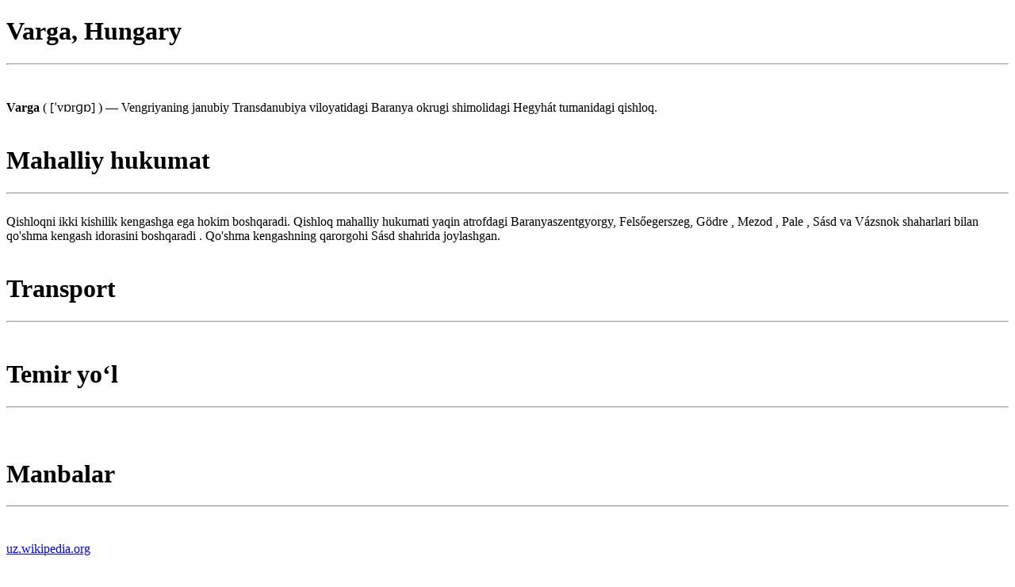

--- FILE ---
content_type: text/html; charset=UTF-8
request_url: https://uzpedia.uz/pedia/varga_hungary
body_size: 1536
content:
<!DOCTYPE html>
<html lang="uz">
<head>
    <link rel="shortcut icon" href="../image/logo.ico">
    <meta charset="utf-8">
    <meta name="viewport" content="width=device-width, initial-scale=1.0">
    <meta name="theme-color" content="#FFFDE4">
    <meta name="description" content="Varga  ( [ˈvɒrɡɒ] ) — Vengriyaning janubiy Transdanubiya viloyatidagi Baranya okrugi shimolidagi Hegyhát tumanidagi qishloq.

 Mahalliy hukumat 
Qishloqni ikki ki">
    <meta name="author" content="Varga, Hungary">
    <title>Varga, Hungary</title>
    <link rel="stylesheet" href="../css/pedia.css?v=1.3">
    <!-- Yandex.RTB -->
<script>window.yaContextCb=window.yaContextCb||[]</script>
<script src="https://yandex.ru/ads/system/context.js" async></script>
</head>
<body>

<!-- Yandex.RTB R-A-12789250-2 -->
<script>
window.yaContextCb.push(() => {
    Ya.Context.AdvManager.render({
        "blockId": "R-A-12789250-2",
        "type": "floorAd",
        "platform": "touch"
    })
})
</script>

    <div class="maqola">
        <h1> Varga, Hungary </h1><hr><br><br><b> Varga </b> ( [ˈvɒrɡɒ] ) — Vengriyaning janubiy Transdanubiya viloyatidagi Baranya okrugi shimolidagi Hegyhát tumanidagi qishloq.<br><br><h1> Mahalliy hukumat </h1><hr><br>Qishloqni ikki kishilik kengashga ega hokim boshqaradi. Qishloq mahalliy hukumati yaqin atrofdagi Baranyaszentgyorgy, Felsőegerszeg, Gödre , Mezod , Pale , Sásd va Vázsnok shaharlari bilan qo'shma kengash idorasini boshqaradi . Qo'shma kengashning qarorgohi Sásd shahrida joylashgan. <br><br><h1> Transport </h1><hr><br><h1> Temir yo‘l </h1><hr><br><br><h1> Manbalar </h1><hr><br><br><a href=' https://uz.wikipedia.org/wiki/Varga,_Hungary '> uz.wikipedia.org </a>    </div>    
    <br>

        Loyiha rivoji uchun hayriya qiling: 9860 3501 4465 8134. @Shaka_rj<br>
    <span style="font-size: 14px;">Maqsad sun'iy intellekt javoblarini ko'paytirish</span>
    <br><br>
    <a href="https://uzpedia.uz" id="uzpedia-uz">Uzpedia.uz</a>
    <br><br>
    <!-- Yandex.RTB R-A-12789250-3 -->
<div id="yandex_rtb_R-A-12789250-3"></div>
<script>
window.yaContextCb.push(() => {
    Ya.Context.AdvManager.render({
        "blockId": "R-A-12789250-3",
        "renderTo": "yandex_rtb_R-A-12789250-3"
    })
})
</script>


<!-- START WWW.UZ TOP-RATING --><SCRIPT language="javascript" type="text/javascript">
<!--
top_js="1.0";top_r="id=46076&r="+escape(document.referrer)+"&pg="+escape(window.location.href);document.cookie="smart_top=1; path=/"; top_r+="&c="+(document.cookie?"Y":"N")
//-->
</SCRIPT>
<SCRIPT language="javascript1.1" type="text/javascript">
<!--
top_js="1.1";top_r+="&j="+(navigator.javaEnabled()?"Y":"N")
//-->
</SCRIPT>
<SCRIPT language="javascript1.2" type="text/javascript">
<!--
top_js="1.2";top_r+="&wh="+screen.width+'x'+screen.height+"&px="+
(((navigator.appName.substring(0,3)=="Mic"))?screen.colorDepth:screen.pixelDepth)
//-->
</SCRIPT>
<SCRIPT language="javascript1.3" type="text/javascript">
<!--
top_js="1.3";
//-->
</SCRIPT>
<SCRIPT language="JavaScript" type="text/javascript">
<!--
top_rat="&col=340F6E&t=ffffff&p=BD6F6F";top_r+="&js="+top_js+"";document.write('<img src="https://cnt0.www.uz/counter/collect?'+top_r+top_rat+'" width=0 height=0 border=0 />')//-->
</SCRIPT><NOSCRIPT><IMG height=0 src="https://cnt0.www.uz/counter/collect?id=46076&pg=http%3A//uzinfocom.uz&col=340F6E&t=ffffff&p=BD6F6F" width=0 border=0 /></NOSCRIPT><!-- FINISH WWW.UZ TOP-RATING -->  
</body>
</hmtl>